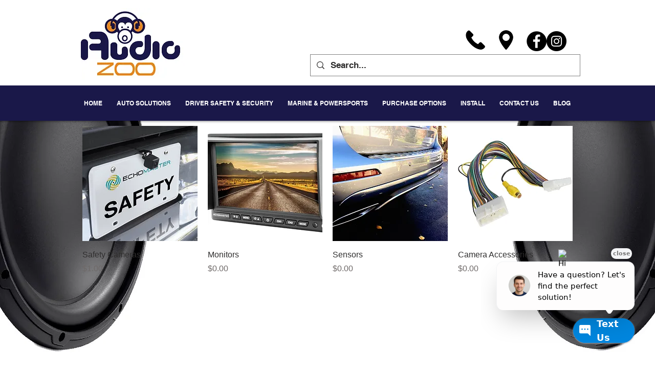

--- FILE ---
content_type: text/css
request_url: https://app.salescaptain.com/api/v1/user/parsed-webchat-v2-css-string
body_size: 12999
content:
@charset "UTF-8";

/*
! tailwindcss v3.2.1 | MIT License | https://tailwindcss.com
*/*,:after,:before{border:0 solid #e5e7eb;box-sizing:border-box}:after,:before{--tw-content:""}html{-webkit-text-size-adjust:100%;font-family:ui-sans-serif,system-ui,-apple-system,BlinkMacSystemFont,Segoe UI,Roboto,Helvetica Neue,Arial,Noto Sans,sans-serif,Apple Color Emoji,Segoe UI Emoji,Segoe UI Symbol,Noto Color Emoji;line-height:1.5;tab-size:4}body{line-height:inherit;margin:0}hr{border-top-width:1px;color:inherit;height:0}abbr:where([title]){-webkit-text-decoration:underline dotted;text-decoration:underline dotted}h1,h2,h3,h4,h5,h6{font-size:inherit;font-weight:inherit}a{color:inherit;text-decoration:inherit}b,strong{font-weight:bolder}code,kbd,pre,samp{font-family:ui-monospace,SFMono-Regular,Menlo,Monaco,Consolas,Liberation Mono,Courier New,monospace;font-size:1em}small{font-size:80%}sub,sup{font-size:75%;line-height:0;position:relative;vertical-align:initial}sub{bottom:-.25em}sup{top:-.5em}table{border-collapse:collapse;border-color:inherit;text-indent:0}button,input,optgroup,select,textarea{color:inherit;font-family:inherit;font-size:100%;font-weight:inherit;line-height:inherit;margin:0;padding:0}button,select{text-transform:none}[type=button],[type=reset],[type=submit],button{-webkit-appearance:button;background-color:initial;background-image:none}:-moz-focusring{outline:auto}:-moz-ui-invalid{box-shadow:none}progress{vertical-align:initial}::-webkit-inner-spin-button,::-webkit-outer-spin-button{height:auto}[type=search]{-webkit-appearance:textfield;outline-offset:-2px}::-webkit-search-decoration{-webkit-appearance:none}::-webkit-file-upload-button{-webkit-appearance:button;font:inherit}summary{display:list-item}blockquote,dd,dl,figure,h1,h2,h3,h4,h5,h6,hr,p,pre{margin:0}fieldset{margin:0}fieldset,legend{padding:0}menu,ol,ul{list-style:none;margin:0;padding:0}textarea{resize:vertical}input::-webkit-input-placeholder,textarea::-webkit-input-placeholder{color:#9ca3af;opacity:1}input::placeholder,textarea::placeholder{color:#9ca3af;opacity:1}[role=button],button{cursor:pointer}:disabled{cursor:default}audio,canvas,embed,iframe,img,object,svg,video{display:block;vertical-align:middle}img,video{height:auto;max-width:100%}[hidden]{display:none}*,:after,:before{--tw-border-spacing-x:0;--tw-border-spacing-y:0;--tw-translate-x:0;--tw-translate-y:0;--tw-rotate:0;--tw-skew-x:0;--tw-skew-y:0;--tw-scale-x:1;--tw-scale-y:1;--tw-pan-x: ;--tw-pan-y: ;--tw-pinch-zoom: ;--tw-scroll-snap-strictness:proximity;--tw-ordinal: ;--tw-slashed-zero: ;--tw-numeric-figure: ;--tw-numeric-spacing: ;--tw-numeric-fraction: ;--tw-ring-inset: ;--tw-ring-offset-width:0px;--tw-ring-offset-color:#fff;--tw-ring-color:rgba(59,130,246,.5);--tw-ring-offset-shadow:0 0 #0000;--tw-ring-shadow:0 0 #0000;--tw-shadow:0 0 #0000;--tw-shadow-colored:0 0 #0000;--tw-blur: ;--tw-brightness: ;--tw-contrast: ;--tw-grayscale: ;--tw-hue-rotate: ;--tw-invert: ;--tw-saturate: ;--tw-sepia: ;--tw-drop-shadow: ;--tw-backdrop-blur: ;--tw-backdrop-brightness: ;--tw-backdrop-contrast: ;--tw-backdrop-grayscale: ;--tw-backdrop-hue-rotate: ;--tw-backdrop-invert: ;--tw-backdrop-opacity: ;--tw-backdrop-saturate: ;--tw-backdrop-sepia: }::-webkit-backdrop{--tw-border-spacing-x:0;--tw-border-spacing-y:0;--tw-translate-x:0;--tw-translate-y:0;--tw-rotate:0;--tw-skew-x:0;--tw-skew-y:0;--tw-scale-x:1;--tw-scale-y:1;--tw-pan-x: ;--tw-pan-y: ;--tw-pinch-zoom: ;--tw-scroll-snap-strictness:proximity;--tw-ordinal: ;--tw-slashed-zero: ;--tw-numeric-figure: ;--tw-numeric-spacing: ;--tw-numeric-fraction: ;--tw-ring-inset: ;--tw-ring-offset-width:0px;--tw-ring-offset-color:#fff;--tw-ring-color:rgba(59,130,246,.5);--tw-ring-offset-shadow:0 0 #0000;--tw-ring-shadow:0 0 #0000;--tw-shadow:0 0 #0000;--tw-shadow-colored:0 0 #0000;--tw-blur: ;--tw-brightness: ;--tw-contrast: ;--tw-grayscale: ;--tw-hue-rotate: ;--tw-invert: ;--tw-saturate: ;--tw-sepia: ;--tw-drop-shadow: ;--tw-backdrop-blur: ;--tw-backdrop-brightness: ;--tw-backdrop-contrast: ;--tw-backdrop-grayscale: ;--tw-backdrop-hue-rotate: ;--tw-backdrop-invert: ;--tw-backdrop-opacity: ;--tw-backdrop-saturate: ;--tw-backdrop-sepia: }::backdrop{--tw-border-spacing-x:0;--tw-border-spacing-y:0;--tw-translate-x:0;--tw-translate-y:0;--tw-rotate:0;--tw-skew-x:0;--tw-skew-y:0;--tw-scale-x:1;--tw-scale-y:1;--tw-pan-x: ;--tw-pan-y: ;--tw-pinch-zoom: ;--tw-scroll-snap-strictness:proximity;--tw-ordinal: ;--tw-slashed-zero: ;--tw-numeric-figure: ;--tw-numeric-spacing: ;--tw-numeric-fraction: ;--tw-ring-inset: ;--tw-ring-offset-width:0px;--tw-ring-offset-color:#fff;--tw-ring-color:rgba(59,130,246,.5);--tw-ring-offset-shadow:0 0 #0000;--tw-ring-shadow:0 0 #0000;--tw-shadow:0 0 #0000;--tw-shadow-colored:0 0 #0000;--tw-blur: ;--tw-brightness: ;--tw-contrast: ;--tw-grayscale: ;--tw-hue-rotate: ;--tw-invert: ;--tw-saturate: ;--tw-sepia: ;--tw-drop-shadow: ;--tw-backdrop-blur: ;--tw-backdrop-brightness: ;--tw-backdrop-contrast: ;--tw-backdrop-grayscale: ;--tw-backdrop-hue-rotate: ;--tw-backdrop-invert: ;--tw-backdrop-opacity: ;--tw-backdrop-saturate: ;--tw-backdrop-sepia: }.sr-only{clip:rect(0,0,0,0)!important;border-width:0!important;height:1px!important;margin:-1px!important;overflow:hidden!important;padding:0!important;position:absolute!important;white-space:nowrap!important;width:1px!important}.visible{visibility:visible!important}.invisible{visibility:hidden!important}.fixed{position:fixed!important}.absolute{position:absolute!important}.relative{position:relative!important}.top-\[0px\]{top:0!important}.left-\[40px\]{left:40px!important}.right-\[40px\]{right:40px!important}.bottom-\[10px\]{bottom:10px!important}.top-\[5px\]{top:5px!important}.left-\[120px\]{left:120px!important}.bottom-\[-7px\]{bottom:-7px!important}.right-1{right:.25rem!important}.-top-7{top:-1.75rem!important}.left-1{left:.25rem!important}.left-\[15\%\]{left:15%!important}.bottom-\[100px\]{bottom:100px!important}.right-\[24px\]{right:24px!important}.top-\[-40px\]{top:-40px!important}.left-7{left:1.75rem!important}.top-1{top:.25rem!important}.right-2{right:.5rem!important}.top-\[35px\]{top:35px!important}.bottom-10{bottom:2.5rem!important}.right-0{right:0!important}.top-full{top:100%!important}.left-0{left:0!important}.bottom-0{bottom:0!important}.left-5{left:1.25rem!important}.z-\[99999999\]{z-index:99999999!important}.z-\[1000000\]{z-index:1000000!important}.z-50{z-index:50!important}.z-10{z-index:10!important}.mx-1{margin-left:.25rem!important;margin-right:.25rem!important}.my-\[4px\]{margin-bottom:4px!important;margin-top:4px!important}.my-1{margin-bottom:.25rem!important;margin-top:.25rem!important}.my-\[8px\]{margin-bottom:8px!important;margin-top:8px!important}.-mt-\[22px\]{margin-top:-22px!important}.mt-\[16px\]{margin-top:16px!important}.mr-2{margin-right:.5rem!important}.mb-\[3px\]{margin-bottom:3px!important}.mt-\[8px\]{margin-top:8px!important}.mt-2{margin-top:.5rem!important}.mt-1{margin-top:.25rem!important}.mt-\[0\.2rem\]{margin-top:.2rem!important}.mb-\[0\.2rem\]{margin-bottom:.2rem!important}.mr-3{margin-right:.75rem!important}.mt-3{margin-top:.75rem!important}.ml-\[24px\]{margin-left:24px!important}.mr-\[16px\]{margin-right:16px!important}.mr-1{margin-right:.25rem!important}.\!mt-1{margin-top:.25rem!important}.ml-6{margin-left:1.5rem!important}.mb-2{margin-bottom:.5rem!important}.ml-\[8px\]{margin-left:8px!important}.mr-\[8px\]{margin-right:8px!important}.mr-\[20px\]{margin-right:20px!important}.ml-1{margin-left:.25rem!important}.ml-2{margin-left:.5rem!important}.mt-10{margin-top:2.5rem!important}.mb-3{margin-bottom:.75rem!important}.-mr-1{margin-right:-.25rem!important}.mb-1{margin-bottom:.25rem!important}.ml-\[1rem\]{margin-left:1rem!important}.block{display:block!important}.inline-block{display:inline-block!important}.inline{display:inline!important}.flex{display:flex!important}.hidden{display:none!important}.h-fit{height:-webkit-fit-content!important;height:-moz-fit-content!important;height:fit-content!important}.h-screen{height:100vh!important}.h-\[48px\]{height:48px!important}.h-\[95px\]{height:95px!important}.h-\[30px\]{height:30px!important}.h-\[1rem\]{height:1rem!important}.h-full{height:100%!important}.h-\[40px\]{height:40px!important}.h-\[20px\]{height:20px!important}.h-6{height:1.5rem!important}.h-\[calc\(100vh-120px\)\]{height:calc(100vh - 120px)!important}.h-\[94\%\]{height:94%!important}.h-\[90\%\]{height:90%!important}.h-\[96\%\]{height:96%!important}.h-\[3rem\]{height:3rem!important}.h-\[2\.5rem\]{height:2.5rem!important}.h-\[350px\]{height:350px!important}.h-\[2rem\]{height:2rem!important}.h-\[calc\(100vh-330px\)\]{height:calc(100vh - 330px)!important}.h-\[218px\]{height:218px!important}.h-\[335px\]{height:335px!important}.h-\[70px\]{height:70px!important}.h-\[1px\]{height:1px!important}.h-\[550px\]{height:550px!important}.h-\[71px\]{height:71px!important}.h-\[36px\]{height:36px!important}.h-\[17px\]{height:17px!important}.h-\[30\%\]{height:30%!important}.h-\[50px\]{height:50px!important}.h-\[83px\]{height:83px!important}.h-\[70\%\]{height:70%!important}.h-\[80\%\]{height:80%!important}.h-2{height:.5rem!important}.h-\[436px\]{height:436px!important}.h-\[495px\]{height:495px!important}.h-\[calc\(100\%-85px\)\]{height:calc(100% - 85px)!important}.h-\[618px\]{height:618px!important}.h-\[556px\]{height:556px!important}.h-\[566px\]{height:566px!important}.h-\[77px\]{height:77px!important}.h-\[1\.5rem\]{height:1.5rem!important}.h-\[18px\]{height:18px!important}.h-4{height:1rem!important}.h-\[calc\(100\%-13px\)\]{height:calc(100% - 13px)!important}.h-\[calc\(100\%\)\]{height:100%!important}.h-\[calc\(100\%-61px\)\]{height:calc(100% - 61px)!important}.h-5{height:1.25rem!important}.h-\[32px\]{height:32px!important}.h-\[15px\]{height:15px!important}.h-\[45px\]{height:45px!important}.h-\[1\.2rem\]{height:1.2rem!important}.max-h-60{max-height:15rem!important}.min-h-\[70px\]{min-height:70px!important}.w-fit{width:-webkit-fit-content!important;width:-moz-fit-content!important;width:fit-content!important}.w-screen{width:100vw!important}.w-\[48px\]{width:48px!important}.w-\[270px\]{width:270px!important}.w-\[30px\]{width:30px!important}.w-\[1rem\]{width:1rem!important}.\!w-\[120px\]{width:120px!important}.w-\[38px\]{width:38px!important}.w-\[40px\]{width:40px!important}.w-full{width:100%!important}.w-\[80\%\]{width:80%!important}.w-6{width:1.5rem!important}.w-\[95\%\]{width:95%!important}.w-\[85\%\]{width:85%!important}.w-\[90\%\]{width:90%!important}.w-\[70\%\]{width:70%!important}.w-\[192px\]{width:192px!important}.w-\[200px\]{width:200px!important}.w-\[50px\]{width:50px!important}.w-\[25px\]{width:25px!important}.w-\[100\%\]{width:100%!important}.w-2{width:.5rem!important}.w-48{width:12rem!important}.w-\[50\%\]{width:50%!important}.w-4{width:1rem!important}.w-64{width:16rem!important}.w-\[274px\]{width:274px!important}.w-\[324px\]{width:324px!important}.w-5{width:1.25rem!important}.w-56{width:14rem!important}.w-\[45px\]{width:45px!important}.w-\[calc\(100\%-125px\)\]{width:calc(100% - 125px)!important}.min-w-\[220px\]{min-width:220px!important}.max-w-\[380px\]{max-width:380px!important}.max-w-\[100\%\]{max-width:100%!important}.max-w-\[70\%\]{max-width:70%!important}.max-w-\[60\%\]{max-width:60%!important}.flex-1{flex:1 1!important}.flex-shrink-0{flex-shrink:0!important}.origin-top-right{-webkit-transform-origin:top right!important;transform-origin:top right!important}.rotate-\[60deg\]{--tw-rotate:60deg!important}.rotate-180,.rotate-\[60deg\]{-webkit-transform:translate(var(--tw-translate-x),var(--tw-translate-y)) rotate(var(--tw-rotate)) skewX(var(--tw-skew-x)) skewY(var(--tw-skew-y)) scaleX(var(--tw-scale-x)) scaleY(var(--tw-scale-y))!important;transform:translate(var(--tw-translate-x),var(--tw-translate-y)) rotate(var(--tw-rotate)) skewX(var(--tw-skew-x)) skewY(var(--tw-skew-y)) scaleX(var(--tw-scale-x)) scaleY(var(--tw-scale-y))!important}.rotate-180{--tw-rotate:180deg!important}@-webkit-keyframes bounce{0%,to{-webkit-animation-timing-function:cubic-bezier(.8,0,1,1);animation-timing-function:cubic-bezier(.8,0,1,1);-webkit-transform:translateY(-25%);transform:translateY(-25%)}50%{-webkit-animation-timing-function:cubic-bezier(0,0,.2,1);animation-timing-function:cubic-bezier(0,0,.2,1);-webkit-transform:none;transform:none}}@keyframes bounce{0%,to{-webkit-animation-timing-function:cubic-bezier(.8,0,1,1);animation-timing-function:cubic-bezier(.8,0,1,1);-webkit-transform:translateY(-25%);transform:translateY(-25%)}50%{-webkit-animation-timing-function:cubic-bezier(0,0,.2,1);animation-timing-function:cubic-bezier(0,0,.2,1);-webkit-transform:none;transform:none}}.animate-bounce{-webkit-animation:bounce 1s infinite!important;animation:bounce 1s infinite!important}@-webkit-keyframes ping{75%,to{opacity:0;-webkit-transform:scale(2);transform:scale(2)}}@keyframes ping{75%,to{opacity:0;-webkit-transform:scale(2);transform:scale(2)}}.animate-ping{-webkit-animation:ping 1s cubic-bezier(0,0,.2,1) infinite!important;animation:ping 1s cubic-bezier(0,0,.2,1) infinite!important}.cursor-pointer{cursor:pointer!important}.resize{resize:both!important}.flex-row{flex-direction:row!important}.\!flex-row-reverse{flex-direction:row-reverse!important}.flex-col{flex-direction:column!important}.items-end{align-items:flex-end!important}.items-center{align-items:center!important}.justify-start{justify-content:flex-start!important}.justify-end{justify-content:flex-end!important}.justify-center{justify-content:center!important}.justify-between{justify-content:space-between!important}.justify-around{justify-content:space-around!important}.gap-1{gap:.25rem!important}.gap-2{gap:.5rem!important}.gap-4{gap:1rem!important}.space-x-2>:not([hidden])~:not([hidden]){--tw-space-x-reverse:0!important;margin-left:calc(.5rem*(1 - var(--tw-space-x-reverse)))!important;margin-right:calc(.5rem*var(--tw-space-x-reverse))!important}.space-x-3>:not([hidden])~:not([hidden]){--tw-space-x-reverse:0!important;margin-left:calc(.75rem*(1 - var(--tw-space-x-reverse)))!important;margin-right:calc(.75rem*var(--tw-space-x-reverse))!important}.space-x-4>:not([hidden])~:not([hidden]){--tw-space-x-reverse:0!important;margin-left:calc(1rem*(1 - var(--tw-space-x-reverse)))!important;margin-right:calc(1rem*var(--tw-space-x-reverse))!important}.space-y-1>:not([hidden])~:not([hidden]){--tw-space-y-reverse:0!important;margin-bottom:calc(.25rem*var(--tw-space-y-reverse))!important;margin-top:calc(.25rem*(1 - var(--tw-space-y-reverse)))!important}.space-y-2>:not([hidden])~:not([hidden]){--tw-space-y-reverse:0!important;margin-bottom:calc(.5rem*var(--tw-space-y-reverse))!important;margin-top:calc(.5rem*(1 - var(--tw-space-y-reverse)))!important}.space-y-5>:not([hidden])~:not([hidden]){--tw-space-y-reverse:0!important;margin-bottom:calc(1.25rem*var(--tw-space-y-reverse))!important;margin-top:calc(1.25rem*(1 - var(--tw-space-y-reverse)))!important}.space-y-3>:not([hidden])~:not([hidden]){--tw-space-y-reverse:0!important;margin-bottom:calc(.75rem*var(--tw-space-y-reverse))!important;margin-top:calc(.75rem*(1 - var(--tw-space-y-reverse)))!important}.space-y-7>:not([hidden])~:not([hidden]){--tw-space-y-reverse:0!important;margin-bottom:calc(1.75rem*var(--tw-space-y-reverse))!important;margin-top:calc(1.75rem*(1 - var(--tw-space-y-reverse)))!important}.space-y-4>:not([hidden])~:not([hidden]){--tw-space-y-reverse:0!important;margin-bottom:calc(1rem*var(--tw-space-y-reverse))!important;margin-top:calc(1rem*(1 - var(--tw-space-y-reverse)))!important}.self-start{align-self:flex-start!important}.self-end{align-self:flex-end!important}.self-center{align-self:center!important}.overflow-auto{overflow:auto!important}.overflow-hidden{overflow:hidden!important}.overflow-x-auto{overflow-x:auto!important}.overflow-y-auto{overflow-y:auto!important}.overflow-y-scroll{overflow-y:scroll!important}.truncate{overflow:hidden!important;white-space:nowrap!important}.text-ellipsis,.truncate{text-overflow:ellipsis!important}.whitespace-nowrap{white-space:nowrap!important}.break-words{overflow-wrap:break-word!important}.rounded-full{border-radius:9999px!important}.rounded-\[13px\]{border-radius:13px!important}.rounded-\[8px\]{border-radius:8px!important}.rounded-md{border-radius:.375rem!important}.rounded-lg{border-radius:.5rem!important}.rounded{border-radius:.25rem!important}.rounded-\[11px\]{border-radius:11px!important}.\!rounded-\[10px\]{border-radius:10px!important}.rounded-b-\[8px\]{border-bottom-left-radius:8px!important;border-bottom-right-radius:8px!important}.rounded-b-\[10px\]{border-bottom-left-radius:10px!important;border-bottom-right-radius:10px!important}.rounded-t-md{border-top-left-radius:.375rem!important;border-top-right-radius:.375rem!important}.rounded-t-\[16px\]{border-top-left-radius:16px!important;border-top-right-radius:16px!important}.rounded-t-\[8px\]{border-top-left-radius:8px!important;border-top-right-radius:8px!important}.rounded-b-lg{border-bottom-left-radius:.5rem!important;border-bottom-right-radius:.5rem!important}.rounded-t-2xl{border-top-left-radius:1rem!important;border-top-right-radius:1rem!important}.rounded-t-lg{border-top-left-radius:.5rem!important;border-top-right-radius:.5rem!important}.rounded-t-\[35px\]{border-top-left-radius:35px!important;border-top-right-radius:35px!important}.rounded-br-\[16px\]{border-bottom-right-radius:16px!important}.rounded-bl-\[16px\]{border-bottom-left-radius:16px!important}.rounded-br-2xl{border-bottom-right-radius:1rem!important}.rounded-br-\[35px\]{border-bottom-right-radius:35px!important}.rounded-bl-\[35px\]{border-bottom-left-radius:35px!important}.border,.border-\[1px\]{border-width:1px!important}.border-\[1\.5px\]{border-width:1.5px!important}.border-2{border-width:2px!important}.border-b-\[0px\]{border-bottom-width:0!important}.border-t-\[1px\]{border-top-width:1px!important}.border-b{border-bottom-width:1px!important}.border-r{border-right-width:1px!important}.border-t{border-top-width:1px!important}.border-solid{border-style:solid!important}.border-none{border-style:none!important}.border-gray-100{--tw-border-opacity:1!important;border-color:rgb(243 244 246/var(--tw-border-opacity))!important}.border-gray-600{--tw-border-opacity:1!important;border-color:rgb(75 85 99/var(--tw-border-opacity))!important}.border-gray-300{border-color:rgb(209 213 219/var(--tw-border-opacity))!important}.border-black,.border-gray-300{--tw-border-opacity:1!important}.border-black{border-color:rgb(0 0 0/var(--tw-border-opacity))!important}.border-gray-200{--tw-border-opacity:1!important;border-color:rgb(229 231 235/var(--tw-border-opacity))!important}.border-gray-500{--tw-border-opacity:1!important;border-color:rgb(107 114 128/var(--tw-border-opacity))!important}.bg-red-700{--tw-bg-opacity:1!important;background-color:rgb(185 28 28/var(--tw-bg-opacity))!important}.bg-\[\#FEFDFD\]{background-color:rgb(254 253 253/var(--tw-bg-opacity))!important}.bg-\[\#FEFDFD\],.bg-white{--tw-bg-opacity:1!important}.bg-white{background-color:rgb(255 255 255/var(--tw-bg-opacity))!important}.bg-gray-100{--tw-bg-opacity:1!important;background-color:rgb(243 244 246/var(--tw-bg-opacity))!important}.bg-\[\#F7F9F9\]{--tw-bg-opacity:1!important;background-color:rgb(247 249 249/var(--tw-bg-opacity))!important}.bg-\[\#fff\]{--tw-bg-opacity:1!important;background-color:rgb(255 255 255/var(--tw-bg-opacity))!important}.bg-\[\#f5f5f7\]{--tw-bg-opacity:1!important;background-color:rgb(245 245 247/var(--tw-bg-opacity))!important}.bg-blue-500{--tw-bg-opacity:1!important;background-color:rgb(59 130 246/var(--tw-bg-opacity))!important}.bg-\[\#EDF2F7\]{--tw-bg-opacity:1!important;background-color:rgb(237 242 247/var(--tw-bg-opacity))!important}.bg-\[\#4ac2e3\]{--tw-bg-opacity:1!important;background-color:rgb(74 194 227/var(--tw-bg-opacity))!important}.bg-green-600{background-color:rgb(22 163 74/var(--tw-bg-opacity))!important}.bg-green-600,.bg-red-500{--tw-bg-opacity:1!important}.bg-red-500{background-color:rgb(239 68 68/var(--tw-bg-opacity))!important}.\!bg-slate-600{--tw-bg-opacity:1!important;background-color:rgb(71 85 105/var(--tw-bg-opacity))!important}.bg-\[\#F1F5FB\]{--tw-bg-opacity:1!important;background-color:rgb(241 245 251/var(--tw-bg-opacity))!important}.bg-\[\#EEE\]{--tw-bg-opacity:1!important;background-color:rgb(238 238 238/var(--tw-bg-opacity))!important}.bg-slate-800{background-color:rgb(30 41 59/var(--tw-bg-opacity))!important}.\!bg-white,.bg-slate-800{--tw-bg-opacity:1!important}.\!bg-white{background-color:rgb(255 255 255/var(--tw-bg-opacity))!important}.bg-\[\#e9e9eb\]{--tw-bg-opacity:1!important;background-color:rgb(233 233 235/var(--tw-bg-opacity))!important}.bg-transparent{background-color:initial!important}.bg-blue-100{--tw-bg-opacity:1!important;background-color:rgb(219 234 254/var(--tw-bg-opacity))!important}.bg-\[\#e4e9f0\]{--tw-bg-opacity:1!important;background-color:rgb(228 233 240/var(--tw-bg-opacity))!important}.bg-gray-700{--tw-bg-opacity:1!important;background-color:rgb(55 65 81/var(--tw-bg-opacity))!important}.object-cover{object-fit:cover!important}.p-\[12px\]{padding:12px!important}.p-1{padding:.25rem!important}.p-\[4px\]{padding:4px!important}.p-\[10px\]{padding:10px!important}.p-\[8px\]{padding:8px!important}.p-2{padding:.5rem!important}.\!p-0{padding:0!important}.p-4{padding:1rem!important}.p-\[13px\]{padding:13px!important}.p-\[0\.2rem\]{padding:.2rem!important}.p-\[20px\]{padding:20px!important}.px-\[24px\]{padding-left:24px!important;padding-right:24px!important}.py-\[8px\]{padding-bottom:8px!important;padding-top:8px!important}.px-\[20px\]{padding-left:20px!important;padding-right:20px!important}.px-\[12px\]{padding-left:12px!important;padding-right:12px!important}.px-\[16px\]{padding-left:16px!important;padding-right:16px!important}.px-\[5px\]{padding-left:5px!important;padding-right:5px!important}.px-6{padding-left:1.5rem!important;padding-right:1.5rem!important}.px-3{padding-left:.75rem!important;padding-right:.75rem!important}.px-\[22px\]{padding-left:22px!important;padding-right:22px!important}.py-\[14px\]{padding-bottom:14px!important;padding-top:14px!important}.px-4{padding-left:1rem!important;padding-right:1rem!important}.px-2{padding-left:.5rem!important;padding-right:.5rem!important}.py-1{padding-bottom:.25rem!important;padding-top:.25rem!important}.py-2{padding-bottom:.5rem!important;padding-top:.5rem!important}.px-1{padding-left:.25rem!important;padding-right:.25rem!important}.pl-5{padding-left:1.25rem!important}.pl-1{padding-left:.25rem!important}.pr-1{padding-right:.25rem!important}.pt-\[8px\]{padding-top:8px!important}.pr-2{padding-right:.5rem!important}.pl-\[32px\]{padding-left:32px!important}.pl-\[1rem\]{padding-left:1rem!important}.pt-3{padding-top:.75rem!important}.pb-3{padding-bottom:.75rem!important}.pb-\[10px\]{padding-bottom:10px!important}.pt-2{padding-top:.5rem!important}.pb-2{padding-bottom:.5rem!important}.pt-\[12px\]{padding-top:12px!important}.pl-\[4px\]{padding-left:4px!important}.pt-\[22px\]{padding-top:22px!important}.pr-\[8px\]{padding-right:8px!important}.pb-1{padding-bottom:.25rem!important}.pt-5{padding-top:1.25rem!important}.pb-\[20px\]{padding-bottom:20px!important}.pt-\[9px\]{padding-top:9px!important}.pl-\[5px\]{padding-left:5px!important}.pt-1{padding-top:.25rem!important}.text-left{text-align:left!important}.text-center{text-align:center!important}.text-justify{text-align:justify!important}.text-start{text-align:start!important}.font-sans{font-family:ui-sans-serif,system-ui,-apple-system,BlinkMacSystemFont,Segoe UI,Roboto,Helvetica Neue,Arial,Noto Sans,sans-serif,Apple Color Emoji,Segoe UI Emoji,Segoe UI Symbol,Noto Color Emoji!important}.text-\[22px\]{font-size:22px!important}.text-\[14px\]{font-size:14px!important}.text-\[15px\]{font-size:15px!important}.text-\[11px\]{font-size:11px!important}.text-\[18px\]{font-size:18px!important}.text-\[30px\]{font-size:30px!important}.text-\[12px\]{font-size:12px!important}.text-\[10px\]{font-size:10px!important}.text-\[13px\]{font-size:13px!important}.\!text-\[20px\]{font-size:20px!important}.text-sm{font-size:.875rem!important;line-height:1.25rem!important}.text-xs{font-size:.75rem!important;line-height:1rem!important}.text-3xl{font-size:1.875rem!important;line-height:2.25rem!important}.text-\[19px\]{font-size:19px!important}.text-\[16px\]{font-size:16px!important}.text-\[20px\]{font-size:20px!important}.\!text-sm{font-size:.875rem!important;line-height:1.25rem!important}.text-\[0\.6rem\]{font-size:.6rem!important}.font-semibold{font-weight:600!important}.font-bold{font-weight:700!important}.font-medium{font-weight:500!important}.font-normal{font-weight:400!important}.italic{font-style:italic!important}.leading-\[40px\]{line-height:40px!important}.leading-\[20px\]{line-height:20px!important}.leading-\[28px\]{line-height:28px!important}.leading-\[14px\]{line-height:14px!important}.text-black{--tw-text-opacity:1!important;color:rgb(0 0 0/var(--tw-text-opacity))!important}.text-\[\#767676\]{--tw-text-opacity:1!important;color:rgb(118 118 118/var(--tw-text-opacity))!important}.text-gray-500{--tw-text-opacity:1!important;color:rgb(107 114 128/var(--tw-text-opacity))!important}.text-gray-900{--tw-text-opacity:1!important;color:rgb(17 24 39/var(--tw-text-opacity))!important}.text-amber-500{--tw-text-opacity:1!important;color:rgb(245 158 11/var(--tw-text-opacity))!important}.text-\[\#3074dc\]{--tw-text-opacity:1!important;color:rgb(48 116 220/var(--tw-text-opacity))!important}.text-slate-500{--tw-text-opacity:1!important;color:rgb(100 116 139/var(--tw-text-opacity))!important}.text-blue-600{--tw-text-opacity:1!important;color:rgb(37 99 235/var(--tw-text-opacity))!important}.text-\[\#1A202c\]{--tw-text-opacity:1!important;color:rgb(26 32 44/var(--tw-text-opacity))!important}.text-\[\#6b7280\]{--tw-text-opacity:1!important;color:rgb(107 114 128/var(--tw-text-opacity))!important}.text-green-600{--tw-text-opacity:1!important;color:rgb(22 163 74/var(--tw-text-opacity))!important}.\!text-white,.text-\[\#fff\],.text-white{--tw-text-opacity:1!important;color:rgb(255 255 255/var(--tw-text-opacity))!important}.text-\[\#333333\]{--tw-text-opacity:1!important;color:rgb(51 51 51/var(--tw-text-opacity))!important}.text-\[\#595959\]{--tw-text-opacity:1!important;color:rgb(89 89 89/var(--tw-text-opacity))!important}.\!text-\[\#1a202c\]{--tw-text-opacity:1!important;color:rgb(26 32 44/var(--tw-text-opacity))!important}.text-\[\#FEFDFD\]{--tw-text-opacity:1!important;color:rgb(254 253 253/var(--tw-text-opacity))!important}.text-blue-500{--tw-text-opacity:1!important;color:rgb(59 130 246/var(--tw-text-opacity))!important}.text-slate-800{--tw-text-opacity:1!important;color:rgb(30 41 59/var(--tw-text-opacity))!important}.text-\[\#535355\]{--tw-text-opacity:1!important;color:rgb(83 83 85/var(--tw-text-opacity))!important}.text-gray-700{--tw-text-opacity:1!important;color:rgb(55 65 81/var(--tw-text-opacity))!important}.text-blue-700{color:rgb(29 78 216/var(--tw-text-opacity))!important}.text-blue-700,.text-red-500{--tw-text-opacity:1!important}.text-red-500{color:rgb(239 68 68/var(--tw-text-opacity))!important}.text-\[\#333\]{--tw-text-opacity:1!important;color:rgb(51 51 51/var(--tw-text-opacity))!important}.text-gray-600{--tw-text-opacity:1!important;color:rgb(75 85 99/var(--tw-text-opacity))!important}.text-gray-400{color:rgb(156 163 175/var(--tw-text-opacity))!important}.text-gray-400,.text-red-400{--tw-text-opacity:1!important}.text-red-400{color:rgb(248 113 113/var(--tw-text-opacity))!important}.underline{text-decoration-line:underline!important}.opacity-90{opacity:.9!important}.shadow-lg{--tw-shadow:0 10px 15px -3px rgba(0,0,0,.1),0 4px 6px -4px rgba(0,0,0,.1)!important;--tw-shadow-colored:0 10px 15px -3px var(--tw-shadow-color),0 4px 6px -4px var(--tw-shadow-color)!important}.shadow-2xl,.shadow-lg{box-shadow:0 0 #0000,0 0 #0000,var(--tw-shadow)!important;box-shadow:var(--tw-ring-offset-shadow,0 0 #0000),var(--tw-ring-shadow,0 0 #0000),var(--tw-shadow)!important}.shadow-2xl{--tw-shadow:0 25px 50px -12px rgba(0,0,0,.25)!important;--tw-shadow-colored:0 25px 50px -12px var(--tw-shadow-color)!important}.shadow-md{--tw-shadow:0 4px 6px -1px rgba(0,0,0,.1),0 2px 4px -2px rgba(0,0,0,.1)!important;--tw-shadow-colored:0 4px 6px -1px var(--tw-shadow-color),0 2px 4px -2px var(--tw-shadow-color)!important}.shadow,.shadow-md{box-shadow:0 0 #0000,0 0 #0000,var(--tw-shadow)!important;box-shadow:var(--tw-ring-offset-shadow,0 0 #0000),var(--tw-ring-shadow,0 0 #0000),var(--tw-shadow)!important}.shadow{--tw-shadow:0 1px 3px 0 rgba(0,0,0,.1),0 1px 2px -1px rgba(0,0,0,.1)!important;--tw-shadow-colored:0 1px 3px 0 var(--tw-shadow-color),0 1px 2px -1px var(--tw-shadow-color)!important}.shadow-sm{--tw-shadow:0 1px 2px 0 rgba(0,0,0,.05)!important;--tw-shadow-colored:0 1px 2px 0 var(--tw-shadow-color)!important;box-shadow:0 0 #0000,0 0 #0000,var(--tw-shadow)!important;box-shadow:var(--tw-ring-offset-shadow,0 0 #0000),var(--tw-ring-shadow,0 0 #0000),var(--tw-shadow)!important}.shadow-slate-400{--tw-shadow-color:#94a3b8!important;--tw-shadow:var(--tw-shadow-colored)!important}.shadow-slate-600{--tw-shadow-color:#475569!important;--tw-shadow:var(--tw-shadow-colored)!important}.shadow-gray-400{--tw-shadow-color:#9ca3af!important;--tw-shadow:var(--tw-shadow-colored)!important}.shadow-gray-300{--tw-shadow-color:#d1d5db!important;--tw-shadow:var(--tw-shadow-colored)!important}.shadow-gray-200{--tw-shadow-color:#e5e7eb!important;--tw-shadow:var(--tw-shadow-colored)!important}.outline-none{outline:2px solid transparent!important;outline-offset:2px!important}.outline{outline-style:solid!important}.ring-1{--tw-ring-offset-shadow:var(--tw-ring-inset) 0 0 0 var(--tw-ring-offset-width) var(--tw-ring-offset-color)!important;--tw-ring-shadow:var(--tw-ring-inset) 0 0 0 calc(1px + var(--tw-ring-offset-width)) var(--tw-ring-color)!important;box-shadow:var(--tw-ring-offset-shadow),var(--tw-ring-shadow),0 0 #0000!important;box-shadow:var(--tw-ring-offset-shadow),var(--tw-ring-shadow),var(--tw-shadow,0 0 #0000)!important}.ring-black{--tw-ring-opacity:1!important;--tw-ring-color:rgb(0 0 0/var(--tw-ring-opacity))!important}.ring-opacity-5{--tw-ring-opacity:0.05!important}.filter{-webkit-filter:var(--tw-blur) var(--tw-brightness) var(--tw-contrast) var(--tw-grayscale) var(--tw-hue-rotate) var(--tw-invert) var(--tw-saturate) var(--tw-sepia) var(--tw-drop-shadow)!important;filter:var(--tw-blur) var(--tw-brightness) var(--tw-contrast) var(--tw-grayscale) var(--tw-hue-rotate) var(--tw-invert) var(--tw-saturate) var(--tw-sepia) var(--tw-drop-shadow)!important}.transition{transition-duration:.15s!important;transition-property:color,background-color,border-color,text-decoration-color,fill,stroke,opacity,box-shadow,-webkit-transform,-webkit-filter,-webkit-backdrop-filter!important;transition-property:color,background-color,border-color,text-decoration-color,fill,stroke,opacity,box-shadow,transform,filter,backdrop-filter!important;transition-property:color,background-color,border-color,text-decoration-color,fill,stroke,opacity,box-shadow,transform,filter,backdrop-filter,-webkit-transform,-webkit-filter,-webkit-backdrop-filter!important;transition-timing-function:cubic-bezier(.4,0,.2,1)!important}.transition-transform{transition-duration:.15s!important;transition-property:-webkit-transform!important;transition-property:transform!important;transition-property:transform,-webkit-transform!important;transition-timing-function:cubic-bezier(.4,0,.2,1)!important}.transition-colors{transition-duration:.15s!important;transition-property:color,background-color,border-color,text-decoration-color,fill,stroke!important;transition-timing-function:cubic-bezier(.4,0,.2,1)!important}.duration-300{transition-duration:.3s!important}.\[animation-delay\:-0\.3s\]{-webkit-animation-delay:-.3s;animation-delay:-.3s}.\[animation-delay\:-0\.15s\]{-webkit-animation-delay:-.15s;animation-delay:-.15s}.hover\:h-\[48px\]:hover{height:48px!important}.hover\:-translate-y-\[4px\]:hover{--tw-translate-y:-4px!important}.hover\:-translate-y-\[4px\]:hover,.hover\:translate-x-\[4px\]:hover{-webkit-transform:translate(var(--tw-translate-x),var(--tw-translate-y)) rotate(var(--tw-rotate)) skewX(var(--tw-skew-x)) skewY(var(--tw-skew-y)) scaleX(var(--tw-scale-x)) scaleY(var(--tw-scale-y))!important;transform:translate(var(--tw-translate-x),var(--tw-translate-y)) rotate(var(--tw-rotate)) skewX(var(--tw-skew-x)) skewY(var(--tw-skew-y)) scaleX(var(--tw-scale-x)) scaleY(var(--tw-scale-y))!important}.hover\:translate-x-\[4px\]:hover{--tw-translate-x:4px!important}.hover\:scale-110:hover{--tw-scale-x:1.1!important;--tw-scale-y:1.1!important;-webkit-transform:translate(var(--tw-translate-x),var(--tw-translate-y)) rotate(var(--tw-rotate)) skewX(var(--tw-skew-x)) skewY(var(--tw-skew-y)) scaleX(var(--tw-scale-x)) scaleY(var(--tw-scale-y))!important;transform:translate(var(--tw-translate-x),var(--tw-translate-y)) rotate(var(--tw-rotate)) skewX(var(--tw-skew-x)) skewY(var(--tw-skew-y)) scaleX(var(--tw-scale-x)) scaleY(var(--tw-scale-y))!important}.hover\:\!border-\[1px\]:hover,.hover\:border-\[1px\]:hover,.hover\:border:hover{border-width:1px!important}.hover\:\!border-blue-500:hover{--tw-border-opacity:1!important;border-color:rgb(59 130 246/var(--tw-border-opacity))!important}.hover\:border-gray-200:hover{--tw-border-opacity:1!important;border-color:rgb(229 231 235/var(--tw-border-opacity))!important}.hover\:border-white:hover{--tw-border-opacity:1!important;border-color:rgb(255 255 255/var(--tw-border-opacity))!important}.hover\:bg-gray-100:hover{--tw-bg-opacity:1!important;background-color:rgb(243 244 246/var(--tw-bg-opacity))!important}.hover\:bg-blue-50:hover{--tw-bg-opacity:1!important;background-color:rgb(239 246 255/var(--tw-bg-opacity))!important}.hover\:bg-\[\#F1F5FB\]:hover{--tw-bg-opacity:1!important;background-color:rgb(241 245 251/var(--tw-bg-opacity))!important}.hover\:\!bg-\[\#466EFF\]:hover{--tw-bg-opacity:1!important;background-color:rgb(70 110 255/var(--tw-bg-opacity))!important}.hover\:bg-slate-300:hover{--tw-bg-opacity:1!important;background-color:rgb(203 213 225/var(--tw-bg-opacity))!important}.hover\:bg-gray-50:hover{--tw-bg-opacity:1!important;background-color:rgb(249 250 251/var(--tw-bg-opacity))!important}.hover\:text-black:hover{--tw-text-opacity:1!important;color:rgb(0 0 0/var(--tw-text-opacity))!important}.hover\:text-gray-900:hover{--tw-text-opacity:1!important;color:rgb(17 24 39/var(--tw-text-opacity))!important}.hover\:text-blue-600:hover{--tw-text-opacity:1!important;color:rgb(37 99 235/var(--tw-text-opacity))!important}.hover\:text-blue-700:hover{--tw-text-opacity:1!important;color:rgb(29 78 216/var(--tw-text-opacity))!important}.hover\:\!text-white:hover{--tw-text-opacity:1!important;color:rgb(255 255 255/var(--tw-text-opacity))!important}.hover\:text-gray-600:hover{--tw-text-opacity:1!important;color:rgb(75 85 99/var(--tw-text-opacity))!important}.hover\:text-blue-500:hover{--tw-text-opacity:1!important;color:rgb(59 130 246/var(--tw-text-opacity))!important}.hover\:shadow-lg:hover{--tw-shadow:0 10px 15px -3px rgba(0,0,0,.1),0 4px 6px -4px rgba(0,0,0,.1)!important;--tw-shadow-colored:0 10px 15px -3px var(--tw-shadow-color),0 4px 6px -4px var(--tw-shadow-color)!important}.hover\:shadow-lg:hover,.hover\:shadow-sm:hover{box-shadow:0 0 #0000,0 0 #0000,var(--tw-shadow)!important;box-shadow:var(--tw-ring-offset-shadow,0 0 #0000),var(--tw-ring-shadow,0 0 #0000),var(--tw-shadow)!important}.hover\:shadow-sm:hover{--tw-shadow:0 1px 2px 0 rgba(0,0,0,.05)!important;--tw-shadow-colored:0 1px 2px 0 var(--tw-shadow-color)!important}.hover\:shadow-white:hover{--tw-shadow-color:#fff!important;--tw-shadow:var(--tw-shadow-colored)!important}.hover\:ring-2:hover{--tw-ring-offset-shadow:var(--tw-ring-inset) 0 0 0 var(--tw-ring-offset-width) var(--tw-ring-offset-color)!important;--tw-ring-shadow:var(--tw-ring-inset) 0 0 0 calc(2px + var(--tw-ring-offset-width)) var(--tw-ring-color)!important}.hover\:\!ring-4:hover,.hover\:ring-2:hover{box-shadow:var(--tw-ring-offset-shadow),var(--tw-ring-shadow),0 0 #0000!important;box-shadow:var(--tw-ring-offset-shadow),var(--tw-ring-shadow),var(--tw-shadow,0 0 #0000)!important}.hover\:\!ring-4:hover{--tw-ring-offset-shadow:var(--tw-ring-inset) 0 0 0 var(--tw-ring-offset-width) var(--tw-ring-offset-color)!important;--tw-ring-shadow:var(--tw-ring-inset) 0 0 0 calc(4px + var(--tw-ring-offset-width)) var(--tw-ring-color)!important}.hover\:\!ring-blue-200:hover{--tw-ring-opacity:1!important;--tw-ring-color:rgb(191 219 254/var(--tw-ring-opacity))!important}.hover\:duration-300:hover{transition-duration:.3s!important}.hover\:ease-in-out:hover{transition-timing-function:cubic-bezier(.4,0,.2,1)!important}.focus\:border-blue-500:focus{--tw-border-opacity:1!important;border-color:rgb(59 130 246/var(--tw-border-opacity))!important}.focus\:bg-blue-50:focus{--tw-bg-opacity:1!important;background-color:rgb(239 246 255/var(--tw-bg-opacity))!important}.focus\:outline-none:focus{outline:2px solid transparent!important;outline-offset:2px!important}.focus\:ring-blue-500:focus{--tw-ring-opacity:1!important;--tw-ring-color:rgb(59 130 246/var(--tw-ring-opacity))!important}@media (min-width:640px){.sm\:fixed{position:fixed!important}.sm\:top-\[0px\]{top:0!important}.sm\:left-\[0px\]{left:0!important}.sm\:right-\[0px\]{right:0!important}.sm\:bottom-\[20px\]{bottom:20px!important}.sm\:left-\[40px\]{left:40px!important}.sm\:right-\[40px\]{right:40px!important}.sm\:bottom-\[70px\]{bottom:70px!important}.sm\:z-\[999999\]{z-index:999999!important}.sm\:z-\[1000000\]{z-index:1000000!important}.sm\:z-\[100\]{z-index:100!important}.sm\:block{display:block!important}.sm\:hidden{display:none!important}.sm\:h-fit{height:-webkit-fit-content!important;height:-moz-fit-content!important;height:fit-content!important}.sm\:h-\[520px\]{height:520px!important}.sm\:h-\[640px\]{height:640px!important}.sm\:h-\[calc\(90\%\)\]{height:90%!important}.sm\:h-\[468px\]{height:468px!important}.sm\:h-\[71px\]{height:71px!important}.sm\:w-fit{width:-webkit-fit-content!important;width:-moz-fit-content!important;width:fit-content!important}.sm\:w-\[400px\]{width:400px!important}.sm\:space-y-0>:not([hidden])~:not([hidden]){--tw-space-y-reverse:0!important;margin-bottom:calc(0px*var(--tw-space-y-reverse))!important;margin-top:calc(0px*(1 - var(--tw-space-y-reverse)))!important}.sm\:space-y-3>:not([hidden])~:not([hidden]){--tw-space-y-reverse:0!important;margin-bottom:calc(.75rem*var(--tw-space-y-reverse))!important;margin-top:calc(.75rem*(1 - var(--tw-space-y-reverse)))!important}.sm\:space-y-5>:not([hidden])~:not([hidden]){--tw-space-y-reverse:0!important;margin-bottom:calc(1.25rem*var(--tw-space-y-reverse))!important;margin-top:calc(1.25rem*(1 - var(--tw-space-y-reverse)))!important}.sm\:rounded-\[10px\]{border-radius:10px!important}.sm\:rounded-b-\[8px\]{border-bottom-left-radius:8px!important;border-bottom-right-radius:8px!important}.sm\:rounded-t-\[8px\]{border-top-left-radius:8px!important;border-top-right-radius:8px!important}.sm\:border-\[\#e9e9eb\]{--tw-border-opacity:1!important;border-color:rgb(233 233 235/var(--tw-border-opacity))!important}.sm\:bg-\[\#fff\]{--tw-bg-opacity:1!important;background-color:rgb(255 255 255/var(--tw-bg-opacity))!important}.sm\:pl-\[0px\]{padding-left:0!important}.sm\:pt-\[6px\]{padding-top:6px!important}.sm\:pb-\[10px\]{padding-bottom:10px!important}.sm\:text-\[16px\]{font-size:16px!important}.sm\:text-\[14px\]{font-size:14px!important}.sm\:drop-shadow-xl{--tw-drop-shadow:drop-shadow(0 20px 13px rgba(0,0,0,.03)) drop-shadow(0 8px 5px rgba(0,0,0,.08))!important;-webkit-filter:var(--tw-blur) var(--tw-brightness) var(--tw-contrast) var(--tw-grayscale) var(--tw-hue-rotate) var(--tw-invert) var(--tw-saturate) var(--tw-sepia) var(--tw-drop-shadow)!important;filter:var(--tw-blur) var(--tw-brightness) var(--tw-contrast) var(--tw-grayscale) var(--tw-hue-rotate) var(--tw-invert) var(--tw-saturate) var(--tw-sepia) var(--tw-drop-shadow)!important}}.triangle{--r:30px;background-color:#fff;border-radius:var(--r);-webkit-clip-path:polygon(50% 120%,100% 50%,0 50%);clip-path:polygon(50% 120%,100% 50%,0 50%);height:155.88px;width:180px}.loader{-webkit-animation:rotation 1s linear infinite;animation:rotation 1s linear infinite;border:2px solid;border-color:#fff #fff transparent;border-radius:50%;box-sizing:border-box;display:inline-block;height:16px;width:16px}.suggestions::-webkit-scrollbar{border-radius:20px!important;height:.4em!important;width:.3em!important}.suggestions::-webkit-scrollbar-track{border-radius:20px!important;box-shadow:inset 0 0 6px rgba(0,0,0,.3)}.suggestions::-webkit-scrollbar-thumb{background-color:#a9a9a9;border-radius:20px!important;outline:1px solid #708090}@-webkit-keyframes rotation{0%{-webkit-transform:rotate(0deg);transform:rotate(0deg)}to{-webkit-transform:rotate(1turn);transform:rotate(1turn)}}.loader2{-webkit-animation:rotation 1s linear infinite;animation:rotation 1s linear infinite;border:1px solid;border-color:#000 #000 transparent;border-radius:50%;box-sizing:border-box;display:inline-block;height:16px;width:16px}@keyframes rotation{0%{-webkit-transform:rotate(0deg);transform:rotate(0deg)}to{-webkit-transform:rotate(1turn);transform:rotate(1turn)}}.swirl-out-bck{-webkit-animation:swirl-out-bck .8s ease-in both;animation:swirl-out-bck .8s ease-in both}.swirl-in-fwd{-webkit-animation:swirl-in-fwd .8s ease-out both;animation:swirl-in-fwd .8s ease-out both}.loader22{-webkit-animation:rotate 1s linear infinite;animation:rotate 1s linear infinite;border-radius:50%;height:20px;position:relative;width:20px}.loader2:before{-webkit-animation:prixClipFix 2s linear infinite;animation:prixClipFix 2s linear infinite;border:3px solid #303030;border-radius:50%;box-sizing:border-box;content:"";inset:0;position:absolute}@-webkit-keyframes rotate{to{-webkit-transform:rotate(1turn);transform:rotate(1turn)}}@keyframes rotate{to{-webkit-transform:rotate(1turn);transform:rotate(1turn)}}@-webkit-keyframes prixClipFix{0%{-webkit-clip-path:polygon(50% 50%,0 0,0 0,0 0,0 0,0 0);clip-path:polygon(50% 50%,0 0,0 0,0 0,0 0,0 0)}25%{-webkit-clip-path:polygon(50% 50%,0 0,100% 0,100% 0,100% 0,100% 0);clip-path:polygon(50% 50%,0 0,100% 0,100% 0,100% 0,100% 0)}50%{-webkit-clip-path:polygon(50% 50%,0 0,100% 0,100% 100%,100% 100%,100% 100%);clip-path:polygon(50% 50%,0 0,100% 0,100% 100%,100% 100%,100% 100%)}75%{-webkit-clip-path:polygon(50% 50%,0 0,100% 0,100% 100%,0 100%,0 100%);clip-path:polygon(50% 50%,0 0,100% 0,100% 100%,0 100%,0 100%)}to{-webkit-clip-path:polygon(50% 50%,0 0,100% 0,100% 100%,0 100%,0 0);clip-path:polygon(50% 50%,0 0,100% 0,100% 100%,0 100%,0 0)}}@keyframes prixClipFix{0%{-webkit-clip-path:polygon(50% 50%,0 0,0 0,0 0,0 0,0 0);clip-path:polygon(50% 50%,0 0,0 0,0 0,0 0,0 0)}25%{-webkit-clip-path:polygon(50% 50%,0 0,100% 0,100% 0,100% 0,100% 0);clip-path:polygon(50% 50%,0 0,100% 0,100% 0,100% 0,100% 0)}50%{-webkit-clip-path:polygon(50% 50%,0 0,100% 0,100% 100%,100% 100%,100% 100%);clip-path:polygon(50% 50%,0 0,100% 0,100% 100%,100% 100%,100% 100%)}75%{-webkit-clip-path:polygon(50% 50%,0 0,100% 0,100% 100%,0 100%,0 100%);clip-path:polygon(50% 50%,0 0,100% 0,100% 100%,0 100%,0 100%)}to{-webkit-clip-path:polygon(50% 50%,0 0,100% 0,100% 100%,0 100%,0 0);clip-path:polygon(50% 50%,0 0,100% 0,100% 100%,0 100%,0 0)}}.rotate-in-2-fwd-ccw{-webkit-animation:rotate-in-2-fwd-ccw .3s cubic-bezier(.25,.46,.45,.94) both;animation:rotate-in-2-fwd-ccw .3s cubic-bezier(.25,.46,.45,.94) both}@-webkit-keyframes rotate-in-2-fwd-ccw{0%{opacity:0;-webkit-transform:translateZ(-100px) rotate(25deg);transform:translateZ(-100px) rotate(25deg)}to{opacity:1;-webkit-transform:translateZ(0) rotate(0);transform:translateZ(0) rotate(0)}}@keyframes rotate-in-2-fwd-ccw{0%{opacity:0;-webkit-transform:translateZ(-100px) rotate(25deg);transform:translateZ(-100px) rotate(25deg)}to{opacity:1;-webkit-transform:translateZ(0) rotate(0);transform:translateZ(0) rotate(0)}}@-webkit-keyframes swirl-in-fwd{to{opacity:1;-webkit-transform:rotate(0) scale(0);transform:rotate(0) scale(0)}75%{opacity:.75;-webkit-transform:rotate(-135deg) scale(.1);transform:rotate(-135deg) scale(.1)}50%{opacity:.5;-webkit-transform:rotate(-270deg) scale(.4);transform:rotate(-270deg) scale(.4)}25%{opacity:.25;-webkit-transform:rotate(-405deg) scale(.6);transform:rotate(-405deg) scale(.6)}0%{opacity:0;-webkit-transform:rotate(-540deg) scale(1);transform:rotate(-540deg) scale(1)}}@keyframes swirl-in-fwd{0%{opacity:0;-webkit-transform:rotate(-540deg) scale(0);transform:rotate(-540deg) scale(0)}to{opacity:1;-webkit-transform:rotate(0) scale(1);transform:rotate(0) scale(1)}}@-webkit-keyframes swirl-out-bck{0%{opacity:1;-webkit-transform:rotate(0) scale(1);transform:rotate(0) scale(1)}25%{opacity:.75;-webkit-transform:rotate(135deg) scale(.6);transform:rotate(135deg) scale(.6)}50%{opacity:.5;-webkit-transform:rotate(270deg) scale(.4);transform:rotate(270deg) scale(.4)}75%{opacity:.25;-webkit-transform:rotate(405deg) scale(.1);transform:rotate(405deg) scale(.1)}to{opacity:0;-webkit-transform:rotate(540deg) scale(0);transform:rotate(540deg) scale(0)}}@keyframes swirl-out-bck{0%{opacity:1;-webkit-transform:rotate(0) scale(1);transform:rotate(0) scale(1)}25%{opacity:.75;-webkit-transform:rotate(135deg) scale(.75);transform:rotate(135deg) scale(.75)}50%{opacity:.5;-webkit-transform:rotate(270deg) scale(.5);transform:rotate(270deg) scale(.5)}75%{opacity:.25;-webkit-transform:rotate(405deg) scale(.25);transform:rotate(405deg) scale(.25)}to{opacity:0;-webkit-transform:rotate(540deg) scale(0);transform:rotate(540deg) scale(0)}}.swirl-icon-back{-webkit-animation:swirl-icon-back .8s ease-out both;animation:swirl-icon-back .8s ease-out both}@-webkit-keyframes swirl-icon-back{0%{opacity:1;-webkit-transform:rotate(0) scale(1);transform:rotate(0) scale(1)}25%{opacity:.75;-webkit-transform:rotate(-135deg) scale(.75);transform:rotate(-135deg) scale(.75)}50%{opacity:.5;-webkit-transform:rotate(-270deg) scale(.5);transform:rotate(-270deg) scale(.5)}75%{opacity:.25;-webkit-transform:rotate(-405deg) scale(.25);transform:rotate(-405deg) scale(.25)}to{opacity:0;-webkit-transform:rotate(-540deg) scale(0);transform:rotate(-540deg) scale(0)}}@keyframes swirl-icon-back{0%{opacity:1;-webkit-transform:rotate(0) scale(1);transform:rotate(0) scale(1)}25%{opacity:.75;-webkit-transform:rotate(-135deg) scale(.75);transform:rotate(-135deg) scale(.75)}50%{opacity:.5;-webkit-transform:rotate(-270deg) scale(.5);transform:rotate(-270deg) scale(.5)}75%{opacity:.25;-webkit-transform:rotate(-405deg) scale(.25);transform:rotate(-405deg) scale(.25)}to{opacity:0;-webkit-transform:rotate(-540deg) scale(0);transform:rotate(-540deg) scale(0)}}.scale-in-br{-webkit-animation:scale-in-br .4s cubic-bezier(.47,0,.745,.715) both;animation:scale-in-br .4s cubic-bezier(.47,0,.745,.715) both}.scale-in-bl{-webkit-animation:scale-in-bl .3s cubic-bezier(.25,.46,.45,.94) both;animation:scale-in-bl .3s cubic-bezier(.25,.46,.45,.94) both}@-webkit-keyframes scale-in-br{0%{opacity:1;-webkit-transform:scale(0);transform:scale(0);-webkit-transform-origin:100% 100%;transform-origin:100% 100%}to{opacity:1;-webkit-transform:scale(1);transform:scale(1);-webkit-transform-origin:100% 100%;transform-origin:100% 100%}}@keyframes scale-in-br{0%{opacity:1;-webkit-transform:scale(0);transform:scale(0);-webkit-transform-origin:100% 100%;transform-origin:100% 100%}to{opacity:1;-webkit-transform:scale(1);transform:scale(1);-webkit-transform-origin:100% 100%;transform-origin:100% 100%}}@-webkit-keyframes scale-in-bl{0%{opacity:1;-webkit-transform:scale(0);transform:scale(0);-webkit-transform-origin:0 100%;transform-origin:0 100%}to{opacity:1;-webkit-transform:scale(1);transform:scale(1);-webkit-transform-origin:0 100%;transform-origin:0 100%}}@keyframes scale-in-bl{0%{opacity:1;-webkit-transform:scale(0);transform:scale(0);-webkit-transform-origin:0 100%;transform-origin:0 100%}to{opacity:1;-webkit-transform:scale(1);transform:scale(1);-webkit-transform-origin:0 100%;transform-origin:0 100%}}.swirl-icon-forw{-webkit-animation:swirl-icon-forw .8s ease-out both;animation:swirl-icon-forw .8s ease-out both}@-webkit-keyframes swirl-icon-forw{0%{opacity:0;-webkit-transform:rotate(540deg) scale(0);transform:rotate(540deg) scale(0)}25%{opacity:.25;-webkit-transform:rotate(405deg) scale(.25);transform:rotate(405deg) scale(.25)}50%{opacity:.75;-webkit-transform:rotate(270deg) scale(.5);transform:rotate(270deg) scale(.5);-webkit-transform:rotate(1350deg) scale(.75);transform:rotate(135deg) scale(.75)}to{opacity:1;-webkit-transform:rotate(0) scale(1);transform:rotate(0) scale(1)}}@keyframes swirl-icon-forw{0%{opacity:0;-webkit-transform:rotate(540deg) scale(0);transform:rotate(540deg) scale(0)}25%{opacity:.25;-webkit-transform:rotate(405deg) scale(.25);transform:rotate(405deg) scale(.25)}50%{opacity:.75;-webkit-transform:rotate(270deg) scale(.5);transform:rotate(270deg) scale(.5);-webkit-transform:rotate(1350deg) scale(.75);transform:rotate(135deg) scale(.75)}to{opacity:1;-webkit-transform:rotate(0) scale(1);transform:rotate(0) scale(1)}}.fade-in-bottom{-webkit-animation:fade-in-bottom .6s cubic-bezier(.39,.575,.565,1) both;animation:fade-in-bottom .6s cubic-bezier(.39,.575,.565,1) both}@-webkit-keyframes fade-in-bottom{0%{opacity:0;-webkit-transform:translateY(30px);transform:translateY(30px)}to{opacity:1;-webkit-transform:translateY(0);transform:translateY(0)}}@keyframes fade-in-bottom{0%{opacity:0;-webkit-transform:translateY(30px);transform:translateY(30px)}to{opacity:1;-webkit-transform:translateY(0);transform:translateY(0)}}.animateWebchat{-webkit-animation-duration:.5s;animation-duration:.5s;-webkit-animation-fill-mode:both;animation-fill-mode:both}@-webkit-keyframes fadeInUp{0%{opacity:0;-webkit-transform:translate3d(0,100%,0);transform:translate3d(0,100%,0)}to{opacity:1;-webkit-transform:none;transform:none}}@keyframes fadeInUp{0%{opacity:0;-webkit-transform:translate3d(0,100%,0);transform:translate3d(0,100%,0)}to{opacity:1;-webkit-transform:none;transform:none}}.fadeInUp{-webkit-animation-name:fadeInUp;animation-name:fadeInUp}.list-title{cursor:pointer}.list-content{font-size:12px;max-height:20px;opacity:1;overflow:hidden;transition:max-height .5s ease-in-out}.list-content.expanded{max-height:500px;opacity:1}.grow{height:48px;overflow:hidden;position:relative;text-align:start;transition:width .5s;-webkit-transition:width .5s;width:48px}.grow p{display:inline-block;opacity:0;-webkit-transform:translateX(20);transform:translateX(20);white-space:nowrap;width:0}.grow:hover p{opacity:1;-webkit-transform:translateX(0);transform:translateX(0)}.grow1,.grow:hover{width:115px}.grow1{height:48px;text-align:start}.grow1 p{display:inline-block;opacity:1;white-space:nowrap}.react-datepicker__month-read-view--down-arrow,.react-datepicker__month-year-read-view--down-arrow,.react-datepicker__navigation-icon:before,.react-datepicker__year-read-view--down-arrow{border-color:#ccc;border-style:solid;border-width:3px 3px 0 0;content:"";display:block;height:9px;position:absolute;top:6px;width:9px}.react-datepicker-wrapper{border:0;display:inline-block;padding:0}.react-datepicker{background-color:#fff;border:1px solid #aeaeae;border-radius:.3rem;color:#000;display:inline-block;font-family:Helvetica Neue,helvetica,arial,sans-serif;font-size:.8rem;line-height:normal;position:relative}.react-datepicker--time-only .react-datepicker__time-container{border-left:0}.react-datepicker--time-only .react-datepicker__time,.react-datepicker--time-only .react-datepicker__time-box{border-bottom-left-radius:.3rem;border-bottom-right-radius:.3rem}.react-datepicker-popper{line-height:0;z-index:1}.react-datepicker-popper .react-datepicker__triangle{stroke:#aeaeae}.react-datepicker-popper[data-placement^=bottom] .react-datepicker__triangle{fill:#f0f0f0;color:#f0f0f0}.react-datepicker-popper[data-placement^=top] .react-datepicker__triangle{fill:#fff;color:#fff}.react-datepicker__header{background-color:#f0f0f0;border-bottom:1px solid #aeaeae;border-top-left-radius:.3rem;padding:8px 0;position:relative;text-align:center}.react-datepicker__header--time{padding-bottom:8px;padding-left:5px;padding-right:5px}.react-datepicker__header--time:not(.react-datepicker__header--time--only){border-top-left-radius:0}.react-datepicker__header:not(.react-datepicker__header--has-time-select){border-top-right-radius:.3rem}.react-datepicker__month-dropdown-container--scroll,.react-datepicker__month-dropdown-container--select,.react-datepicker__month-year-dropdown-container--scroll,.react-datepicker__month-year-dropdown-container--select,.react-datepicker__year-dropdown-container--scroll,.react-datepicker__year-dropdown-container--select{display:inline-block;margin:0 15px}.react-datepicker-time__header,.react-datepicker-year-header,.react-datepicker__current-month{color:#000;font-size:.944rem;font-weight:700;margin-top:0}h2.react-datepicker__current-month{margin:0;padding:0}.react-datepicker-time__header{overflow:hidden;text-overflow:ellipsis;white-space:nowrap}.react-datepicker__navigation{align-items:center;background:none;border:none;cursor:pointer;display:flex;height:32px;justify-content:center;overflow:hidden;padding:0;position:absolute;text-align:center;text-indent:-999em;top:2px;width:32px;z-index:1}.react-datepicker__navigation--previous{left:2px}.react-datepicker__navigation--next{right:2px}.react-datepicker__navigation--next--with-time:not(.react-datepicker__navigation--next--with-today-button){right:85px}.react-datepicker__navigation--years{display:block;margin-left:auto;margin-right:auto;position:relative;top:0}.react-datepicker__navigation--years-previous{top:4px}.react-datepicker__navigation--years-upcoming{top:-4px}.react-datepicker__navigation:hover :before{border-color:#a6a6a6}.react-datepicker__navigation-icon{font-size:20px;position:relative;top:-1px;width:0}.react-datepicker__navigation-icon--next{left:-2px}.react-datepicker__navigation-icon--next:before{left:-7px;-webkit-transform:rotate(45deg);transform:rotate(45deg)}.react-datepicker__navigation-icon--previous{right:-2px}.react-datepicker__navigation-icon--previous:before{right:-7px;-webkit-transform:rotate(225deg);transform:rotate(225deg)}.react-datepicker__month-container{float:left}.react-datepicker__year{margin:.4rem;text-align:center}.react-datepicker__year-wrapper{display:flex;flex-wrap:wrap;max-width:180px}.react-datepicker__year .react-datepicker__year-text{display:inline-block;margin:2px;width:4rem}.react-datepicker__month{margin:.4rem;text-align:center}.react-datepicker__month .react-datepicker__month-text,.react-datepicker__month .react-datepicker__quarter-text{display:inline-block;margin:2px;width:4rem}.react-datepicker__input-time-container{clear:both;float:left;margin:5px 0 10px 15px;text-align:left;width:100%}.react-datepicker__input-time-container .react-datepicker-time__caption,.react-datepicker__input-time-container .react-datepicker-time__input-container{display:inline-block}.react-datepicker__input-time-container .react-datepicker-time__input-container .react-datepicker-time__input{display:inline-block;margin-left:10px}.react-datepicker__input-time-container .react-datepicker-time__input-container .react-datepicker-time__input input{width:auto}.react-datepicker__input-time-container .react-datepicker-time__input-container .react-datepicker-time__input input[type=time]::-webkit-inner-spin-button,.react-datepicker__input-time-container .react-datepicker-time__input-container .react-datepicker-time__input input[type=time]::-webkit-outer-spin-button{-webkit-appearance:none;margin:0}.react-datepicker__input-time-container .react-datepicker-time__input-container .react-datepicker-time__input input[type=time]{-moz-appearance:textfield}.react-datepicker__input-time-container .react-datepicker-time__input-container .react-datepicker-time__delimiter{display:inline-block;margin-left:5px}.react-datepicker__time-container{border-left:1px solid #aeaeae;float:right;width:85px}.react-datepicker__time-container--with-today-button{border:1px solid #aeaeae;border-radius:.3rem;display:inline;position:absolute;right:-87px;top:0}.react-datepicker__time-container .react-datepicker__time{background:#fff;border-bottom-right-radius:.3rem;position:relative}.react-datepicker__time-container .react-datepicker__time .react-datepicker__time-box{border-bottom-right-radius:.3rem;margin:0 auto;overflow-x:hidden;text-align:center;width:85px}.react-datepicker__time-container .react-datepicker__time .react-datepicker__time-box ul.react-datepicker__time-list{box-sizing:initial;height:calc(195px + .85rem);list-style:none;margin:0;overflow-y:scroll;padding-left:0;padding-right:0;width:100%}.react-datepicker__time-container .react-datepicker__time .react-datepicker__time-box ul.react-datepicker__time-list li.react-datepicker__time-list-item{height:30px;padding:5px 10px;white-space:nowrap}.react-datepicker__time-container .react-datepicker__time .react-datepicker__time-box ul.react-datepicker__time-list li.react-datepicker__time-list-item:hover{background-color:#f0f0f0;cursor:pointer}.react-datepicker__time-container .react-datepicker__time .react-datepicker__time-box ul.react-datepicker__time-list li.react-datepicker__time-list-item--selected{background-color:#216ba5;color:#fff;font-weight:700}.react-datepicker__time-container .react-datepicker__time .react-datepicker__time-box ul.react-datepicker__time-list li.react-datepicker__time-list-item--selected:hover{background-color:#216ba5}.react-datepicker__time-container .react-datepicker__time .react-datepicker__time-box ul.react-datepicker__time-list li.react-datepicker__time-list-item--disabled{color:#ccc}.react-datepicker__time-container .react-datepicker__time .react-datepicker__time-box ul.react-datepicker__time-list li.react-datepicker__time-list-item--disabled:hover{background-color:initial;cursor:default}.react-datepicker__week-number{color:#ccc;display:inline-block;line-height:1.7rem;margin:.166rem;text-align:center;width:1.7rem}.react-datepicker__week-number.react-datepicker__week-number--clickable{cursor:pointer}.react-datepicker__week-number.react-datepicker__week-number--clickable:not(.react-datepicker__week-number--selected,.react-datepicker__week-number--keyboard-selected):hover{background-color:#f0f0f0;border-radius:.3rem}.react-datepicker__week-number--selected{background-color:#216ba5;border-radius:.3rem;color:#fff}.react-datepicker__week-number--selected:hover{background-color:#1d5d90}.react-datepicker__week-number--keyboard-selected{background-color:#2a87d0;border-radius:.3rem;color:#fff}.react-datepicker__week-number--keyboard-selected:hover{background-color:#1d5d90}.react-datepicker__day-names{margin-bottom:-8px;white-space:nowrap}.react-datepicker__week{white-space:nowrap}.react-datepicker__day,.react-datepicker__day-name,.react-datepicker__time-name{color:#000;display:inline-block;line-height:1.7rem;margin:.166rem;text-align:center;width:1.7rem}.react-datepicker__day,.react-datepicker__month-text,.react-datepicker__quarter-text,.react-datepicker__year-text{cursor:pointer}.react-datepicker__day:hover,.react-datepicker__month-text:hover,.react-datepicker__quarter-text:hover,.react-datepicker__year-text:hover{background-color:#f0f0f0;border-radius:.3rem}.react-datepicker__day--today,.react-datepicker__month-text--today,.react-datepicker__quarter-text--today,.react-datepicker__year-text--today{font-weight:700}.react-datepicker__day--highlighted,.react-datepicker__month-text--highlighted,.react-datepicker__quarter-text--highlighted,.react-datepicker__year-text--highlighted{background-color:#3dcc4a;border-radius:.3rem;color:#fff}.react-datepicker__day--highlighted:hover,.react-datepicker__month-text--highlighted:hover,.react-datepicker__quarter-text--highlighted:hover,.react-datepicker__year-text--highlighted:hover{background-color:#32be3f}.react-datepicker__day--highlighted-custom-1,.react-datepicker__month-text--highlighted-custom-1,.react-datepicker__quarter-text--highlighted-custom-1,.react-datepicker__year-text--highlighted-custom-1{color:#f0f}.react-datepicker__day--highlighted-custom-2,.react-datepicker__month-text--highlighted-custom-2,.react-datepicker__quarter-text--highlighted-custom-2,.react-datepicker__year-text--highlighted-custom-2{color:green}.react-datepicker__day--holidays,.react-datepicker__month-text--holidays,.react-datepicker__quarter-text--holidays,.react-datepicker__year-text--holidays{background-color:#ff6803;border-radius:.3rem;color:#fff;position:relative}.react-datepicker__day--holidays .overlay,.react-datepicker__month-text--holidays .overlay,.react-datepicker__quarter-text--holidays .overlay,.react-datepicker__year-text--holidays .overlay{background-color:#333;border-radius:4px;bottom:100%;color:#fff;left:50%;opacity:0;padding:4px;position:absolute;-webkit-transform:translateX(-50%);transform:translateX(-50%);transition:visibility 0s,opacity .3s ease-in-out;visibility:hidden;white-space:nowrap}.react-datepicker__day--holidays:hover,.react-datepicker__month-text--holidays:hover,.react-datepicker__quarter-text--holidays:hover,.react-datepicker__year-text--holidays:hover{background-color:#cf5300}.react-datepicker__day--holidays:hover .overlay,.react-datepicker__month-text--holidays:hover .overlay,.react-datepicker__quarter-text--holidays:hover .overlay,.react-datepicker__year-text--holidays:hover .overlay{opacity:1;visibility:visible}.react-datepicker__day--in-range,.react-datepicker__day--in-selecting-range,.react-datepicker__day--selected,.react-datepicker__month-text--in-range,.react-datepicker__month-text--in-selecting-range,.react-datepicker__month-text--selected,.react-datepicker__quarter-text--in-range,.react-datepicker__quarter-text--in-selecting-range,.react-datepicker__quarter-text--selected,.react-datepicker__year-text--in-range,.react-datepicker__year-text--in-selecting-range,.react-datepicker__year-text--selected{background-color:#216ba5;border-radius:.3rem;color:#fff}.react-datepicker__day--in-range:hover,.react-datepicker__day--in-selecting-range:hover,.react-datepicker__day--selected:hover,.react-datepicker__month-text--in-range:hover,.react-datepicker__month-text--in-selecting-range:hover,.react-datepicker__month-text--selected:hover,.react-datepicker__quarter-text--in-range:hover,.react-datepicker__quarter-text--in-selecting-range:hover,.react-datepicker__quarter-text--selected:hover,.react-datepicker__year-text--in-range:hover,.react-datepicker__year-text--in-selecting-range:hover,.react-datepicker__year-text--selected:hover{background-color:#1d5d90}.react-datepicker__day--keyboard-selected,.react-datepicker__month-text--keyboard-selected,.react-datepicker__quarter-text--keyboard-selected,.react-datepicker__year-text--keyboard-selected{background-color:#bad9f1;border-radius:.3rem;color:#000}.react-datepicker__day--keyboard-selected:hover,.react-datepicker__month-text--keyboard-selected:hover,.react-datepicker__quarter-text--keyboard-selected:hover,.react-datepicker__year-text--keyboard-selected:hover{background-color:#1d5d90}.react-datepicker__day--in-selecting-range:not(.react-datepicker__day--in-range,.react-datepicker__month-text--in-range,.react-datepicker__quarter-text--in-range,.react-datepicker__year-text--in-range),.react-datepicker__month-text--in-selecting-range:not(.react-datepicker__day--in-range,.react-datepicker__month-text--in-range,.react-datepicker__quarter-text--in-range,.react-datepicker__year-text--in-range),.react-datepicker__quarter-text--in-selecting-range:not(.react-datepicker__day--in-range,.react-datepicker__month-text--in-range,.react-datepicker__quarter-text--in-range,.react-datepicker__year-text--in-range),.react-datepicker__year-text--in-selecting-range:not(.react-datepicker__day--in-range,.react-datepicker__month-text--in-range,.react-datepicker__quarter-text--in-range,.react-datepicker__year-text--in-range){background-color:rgba(33,107,165,.5)}.react-datepicker__month--selecting-range .react-datepicker__day--in-range:not(.react-datepicker__day--in-selecting-range,.react-datepicker__month-text--in-selecting-range,.react-datepicker__quarter-text--in-selecting-range,.react-datepicker__year-text--in-selecting-range),.react-datepicker__month--selecting-range .react-datepicker__month-text--in-range:not(.react-datepicker__day--in-selecting-range,.react-datepicker__month-text--in-selecting-range,.react-datepicker__quarter-text--in-selecting-range,.react-datepicker__year-text--in-selecting-range),.react-datepicker__month--selecting-range .react-datepicker__quarter-text--in-range:not(.react-datepicker__day--in-selecting-range,.react-datepicker__month-text--in-selecting-range,.react-datepicker__quarter-text--in-selecting-range,.react-datepicker__year-text--in-selecting-range),.react-datepicker__month--selecting-range .react-datepicker__year-text--in-range:not(.react-datepicker__day--in-selecting-range,.react-datepicker__month-text--in-selecting-range,.react-datepicker__quarter-text--in-selecting-range,.react-datepicker__year-text--in-selecting-range),.react-datepicker__year--selecting-range .react-datepicker__day--in-range:not(.react-datepicker__day--in-selecting-range,.react-datepicker__month-text--in-selecting-range,.react-datepicker__quarter-text--in-selecting-range,.react-datepicker__year-text--in-selecting-range),.react-datepicker__year--selecting-range .react-datepicker__month-text--in-range:not(.react-datepicker__day--in-selecting-range,.react-datepicker__month-text--in-selecting-range,.react-datepicker__quarter-text--in-selecting-range,.react-datepicker__year-text--in-selecting-range),.react-datepicker__year--selecting-range .react-datepicker__quarter-text--in-range:not(.react-datepicker__day--in-selecting-range,.react-datepicker__month-text--in-selecting-range,.react-datepicker__quarter-text--in-selecting-range,.react-datepicker__year-text--in-selecting-range),.react-datepicker__year--selecting-range .react-datepicker__year-text--in-range:not(.react-datepicker__day--in-selecting-range,.react-datepicker__month-text--in-selecting-range,.react-datepicker__quarter-text--in-selecting-range,.react-datepicker__year-text--in-selecting-range){background-color:#f0f0f0;color:#000}.react-datepicker__day--disabled,.react-datepicker__month-text--disabled,.react-datepicker__quarter-text--disabled,.react-datepicker__year-text--disabled{color:#ccc;cursor:default}.react-datepicker__day--disabled:hover,.react-datepicker__month-text--disabled:hover,.react-datepicker__quarter-text--disabled:hover,.react-datepicker__year-text--disabled:hover{background-color:initial}.react-datepicker__day--disabled .overlay,.react-datepicker__month-text--disabled .overlay,.react-datepicker__quarter-text--disabled .overlay,.react-datepicker__year-text--disabled .overlay{background-color:#333;border-radius:4px;bottom:70%;color:#fff;left:50%;opacity:0;padding:4px;position:absolute;-webkit-transform:translateX(-50%);transform:translateX(-50%);transition:visibility 0s,opacity .3s ease-in-out;visibility:hidden;white-space:nowrap}.react-datepicker__input-container{display:inline-block;position:relative;width:100%}.react-datepicker__input-container .react-datepicker__calendar-icon{box-sizing:initial;padding:.5rem;position:absolute}.react-datepicker__view-calendar-icon input{padding:6px 10px 5px 25px}.react-datepicker__month-read-view,.react-datepicker__month-year-read-view,.react-datepicker__year-read-view{border:1px solid transparent;border-radius:.3rem;position:relative}.react-datepicker__month-read-view:hover,.react-datepicker__month-year-read-view:hover,.react-datepicker__year-read-view:hover{cursor:pointer}.react-datepicker__month-read-view:hover .react-datepicker__month-read-view--down-arrow,.react-datepicker__month-read-view:hover .react-datepicker__year-read-view--down-arrow,.react-datepicker__month-year-read-view:hover .react-datepicker__month-read-view--down-arrow,.react-datepicker__month-year-read-view:hover .react-datepicker__year-read-view--down-arrow,.react-datepicker__year-read-view:hover .react-datepicker__month-read-view--down-arrow,.react-datepicker__year-read-view:hover .react-datepicker__year-read-view--down-arrow{border-top-color:#b3b3b3}.react-datepicker__month-read-view--down-arrow,.react-datepicker__month-year-read-view--down-arrow,.react-datepicker__year-read-view--down-arrow{right:-16px;top:0;-webkit-transform:rotate(135deg);transform:rotate(135deg)}.react-datepicker__month-dropdown,.react-datepicker__month-year-dropdown,.react-datepicker__year-dropdown{background-color:#f0f0f0;border:1px solid #aeaeae;border-radius:.3rem;left:25%;position:absolute;text-align:center;top:30px;width:50%;z-index:1}.react-datepicker__month-dropdown:hover,.react-datepicker__month-year-dropdown:hover,.react-datepicker__year-dropdown:hover{cursor:pointer}.react-datepicker__month-dropdown--scrollable,.react-datepicker__month-year-dropdown--scrollable,.react-datepicker__year-dropdown--scrollable{height:150px;overflow-y:scroll}.react-datepicker__month-option,.react-datepicker__month-year-option,.react-datepicker__year-option{display:block;line-height:20px;margin-left:auto;margin-right:auto;width:100%}.react-datepicker__month-option:first-of-type,.react-datepicker__month-year-option:first-of-type,.react-datepicker__year-option:first-of-type{border-top-left-radius:.3rem;border-top-right-radius:.3rem}.react-datepicker__month-option:last-of-type,.react-datepicker__month-year-option:last-of-type,.react-datepicker__year-option:last-of-type{border-bottom-left-radius:.3rem;border-bottom-right-radius:.3rem;-webkit-user-select:none;user-select:none}.react-datepicker__month-option:hover,.react-datepicker__month-year-option:hover,.react-datepicker__year-option:hover{background-color:#ccc}.react-datepicker__month-option:hover .react-datepicker__navigation--years-upcoming,.react-datepicker__month-year-option:hover .react-datepicker__navigation--years-upcoming,.react-datepicker__year-option:hover .react-datepicker__navigation--years-upcoming{border-bottom-color:#b3b3b3}.react-datepicker__month-option:hover .react-datepicker__navigation--years-previous,.react-datepicker__month-year-option:hover .react-datepicker__navigation--years-previous,.react-datepicker__year-option:hover .react-datepicker__navigation--years-previous{border-top-color:#b3b3b3}.react-datepicker__month-option--selected,.react-datepicker__month-year-option--selected,.react-datepicker__year-option--selected{left:15px;position:absolute}.react-datepicker__close-icon{background-color:initial;border:0;cursor:pointer;display:table-cell;height:100%;outline:0;padding:0 6px 0 0;position:absolute;right:0;top:0;vertical-align:middle}.react-datepicker__close-icon:after{background-color:#216ba5;border-radius:50%;color:#fff;content:"×";cursor:pointer;display:table-cell;font-size:12px;height:16px;line-height:1;padding:2px;text-align:center;vertical-align:middle;width:16px}.react-datepicker__close-icon--disabled{cursor:default}.react-datepicker__close-icon--disabled:after{background-color:#ccc;cursor:default}.react-datepicker__today-button{background:#f0f0f0;border-top:1px solid #aeaeae;clear:left;cursor:pointer;font-weight:700;padding:5px 0;text-align:center}.react-datepicker__portal{align-items:center;background-color:rgba(0,0,0,.8);display:flex;height:100vh;justify-content:center;left:0;position:fixed;top:0;width:100vw;z-index:2147483647}.react-datepicker__portal .react-datepicker__day,.react-datepicker__portal .react-datepicker__day-name,.react-datepicker__portal .react-datepicker__time-name{line-height:3rem;width:3rem}@media (max-height:550px),(max-width:400px){.react-datepicker__portal .react-datepicker__day,.react-datepicker__portal .react-datepicker__day-name,.react-datepicker__portal .react-datepicker__time-name{line-height:2rem;width:2rem}}.react-datepicker__portal .react-datepicker-time__header,.react-datepicker__portal .react-datepicker__current-month{font-size:1.44rem}.react-datepicker__children-container{height:auto;margin:.4rem;padding-left:.2rem;padding-right:.2rem;width:13.8rem}.react-datepicker__aria-live{border:0;-webkit-clip-path:circle(0);clip-path:circle(0);height:1px;margin:-1px;overflow:hidden;padding:0;position:absolute;white-space:nowrap;width:1px}.react-datepicker__calendar-icon{height:1em;vertical-align:-.125em;width:1em}
/*# sourceMappingURL=main.82714e6d.css.map*/